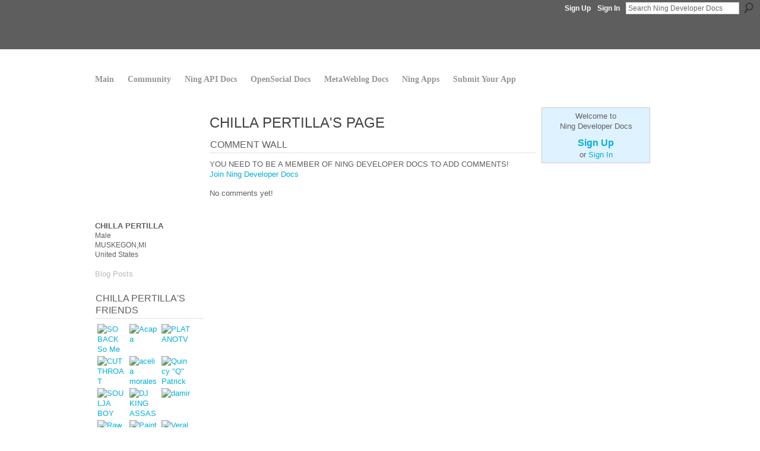

--- FILE ---
content_type: text/html; charset=UTF-8
request_url: https://developer.ning.com/profile/CHILLAPERTILLA
body_size: 31130
content:
<!DOCTYPE html>
<html lang="en" xmlns:og="http://ogp.me/ns#">
    <head data-layout-view="default">
<script>
    window.dataLayer = window.dataLayer || [];
        </script>
<!-- Google Tag Manager -->
<script>(function(w,d,s,l,i){w[l]=w[l]||[];w[l].push({'gtm.start':
new Date().getTime(),event:'gtm.js'});var f=d.getElementsByTagName(s)[0],
j=d.createElement(s),dl=l!='dataLayer'?'&l='+l:'';j.async=true;j.src=
'https://www.googletagmanager.com/gtm.js?id='+i+dl;f.parentNode.insertBefore(j,f);
})(window,document,'script','dataLayer','GTM-T5W4WQ');</script>
<!-- End Google Tag Manager -->
        <script>(function(){var d={date:8,app:"s",host:"s",ip:4,ua:"s",user:"s",url:"s",html:4,css:4,render:4,js:4,nlr:4,nlr_eval:4,img:4,embed:4,obj:4,mcc:4,mcr:4,mct:4,nac:4,pac:4,l_t:"s"},h=document,e="getElementsByTagName",i=window,c=function(){return(new Date).getTime()},f=c(),g={},b={},a={},j=i.bzplcm={listen:{},start:function(k){b[k]=c();return j},stop:function(k){g[k]=c()-b[k];return j},ts:function(k){g[k]=c()-f;return j},abs_ts:function(k){g[k]=c();return j},add:function(l){for(var k in l){if("function"!=typeof l[k]){a[k]=l[k]}}},send:function(){if(!g.he){j.ts("he")}a.date=["xdate"];a.host=["xhost"];a.ip=["xip"];a.ua=["xua"];a.url=["xpath"];a.html=g.he-g.hb;a.css=g.ca-g.cb;a.render=g.jb-g.hb;a.js=g.ja-g.jb;a.nlr=g.nr-g.ns;a.nlr_eval=g.ni+g.ne;a.img=h[e]("img").length;a.embed=h[e]("embed").length;a.obj=h[e]("object").length;if(i.xg&&i.xg.xnTrackEvent){i.xg.xnTrackEvent(d,"BazelCSPerfLite",a)}}}})();</script><script>if(window.bzplcm)window.bzplcm.ts('hb')</script>    <meta http-equiv="Content-Type" content="text/html; charset=utf-8" />
    <title>CHILLA PERTILLA&#039;s Page - Ning Developer Docs</title>
    <link rel="icon" href="https://developer.ning.com/favicon.ico" type="image/x-icon" />
    <link rel="SHORTCUT ICON" href="https://developer.ning.com/favicon.ico" type="image/x-icon" />
    <meta name="description" content="CHILLA PERTILLA's Page on Ning Developer Docs" />
    <meta name="keywords" content="Ning, Developer, OpenSocial, documentation, API" />
<meta name="title" content="CHILLA PERTILLA&#039;s Page" />
<meta property="og:type" content="website" />
<meta property="og:url" content="https://developer.ning.com/profiles/profile/show?id=CHILLAPERTILLA" />
<meta property="og:title" content="CHILLA PERTILLA&#039;s Page" />
<meta property="og:image" content="https://storage.ning.com/topology/rest/1.0/file/get/2979222616?profile=RESIZE_710x&amp;width=183&amp;height=183&amp;crop=1%3A1">
<meta name="twitter:card" content="summary" />
<meta name="twitter:title" content="CHILLA PERTILLA&#039;s Page" />
<meta name="twitter:description" content="CHILLA PERTILLA's Page on Ning Developer Docs" />
<meta name="twitter:image" content="https://storage.ning.com/topology/rest/1.0/file/get/2979222616?profile=RESIZE_710x&amp;width=183&amp;height=183&amp;crop=1%3A1" />
<link rel="image_src" href="https://storage.ning.com/topology/rest/1.0/file/get/2979222616?profile=RESIZE_710x&amp;width=183&amp;height=183&amp;crop=1%3A1" />
<script type="text/javascript">
    djConfig = { preventBackButtonFix: false, isDebug: false }
ning = {"CurrentApp":{"premium":true,"iconUrl":"https:\/\/storage.ning.com\/topology\/rest\/1.0\/file\/get\/2753658482?profile=UPSCALE_150x150","url":"httpsdeveloper.ning.com","domains":[],"online":true,"privateSource":true,"id":"developer","appId":1185512,"description":"The source for Ning Developer documentation","name":"Ning Developer Docs","owner":"developerning","createdDate":"2007-09-26T18:41:33.969Z","runOwnAds":false,"category":{"Ning":null,"Developer":null,"OpenSocial":null,"documentation":null,"API":null},"tags":["Ning","Developer","OpenSocial","documentation","API"]},"CurrentProfile":null,"maxFileUploadSize":7};
        (function(){
            if (!window.ning) { return; }

            var age, gender, rand, obfuscated, combined;

            obfuscated = document.cookie.match(/xgdi=([^;]+)/);
            if (obfuscated) {
                var offset = 100000;
                obfuscated = parseInt(obfuscated[1]);
                rand = obfuscated / offset;
                combined = (obfuscated % offset) ^ rand;
                age = combined % 1000;
                gender = (combined / 1000) & 3;
                gender = (gender == 1 ? 'm' : gender == 2 ? 'f' : 0);
                ning.viewer = {"age":age,"gender":gender};
            }
        })();

        if (window.location.hash.indexOf('#!/') == 0) {
        window.location.replace(window.location.hash.substr(2));
    }
    window.xg = window.xg || {};
xg.captcha = {
    'shouldShow': false,
    'siteKey': '6Ldf3AoUAAAAALPgNx2gcXc8a_5XEcnNseR6WmsT'
};
xg.addOnRequire = function(f) { xg.addOnRequire.functions.push(f); };
xg.addOnRequire.functions = [];
xg.addOnFacebookLoad = function (f) { xg.addOnFacebookLoad.functions.push(f); };
xg.addOnFacebookLoad.functions = [];
xg._loader = {
    p: 0,
    loading: function(set) {  this.p++; },
    onLoad: function(set) {
                this.p--;
        if (this.p == 0 && typeof(xg._loader.onDone) == 'function') {
            xg._loader.onDone();
        }
    }
};
xg._loader.loading('xnloader');
if (window.bzplcm) {
    window.bzplcm._profileCount = 0;
    window.bzplcm._profileSend = function() { if (window.bzplcm._profileCount++ == 1) window.bzplcm.send(); };
}
xg._loader.onDone = function() {
            if(window.bzplcm)window.bzplcm.start('ni');
        xg.shared.util.parseWidgets();    var addOnRequireFunctions = xg.addOnRequire.functions;
    xg.addOnRequire = function(f) { f(); };
    try {
        if (addOnRequireFunctions) { dojo.lang.forEach(addOnRequireFunctions, function(onRequire) { onRequire.apply(); }); }
    } catch (e) {
        if(window.bzplcm)window.bzplcm.ts('nx').send();
        throw e;
    }
    if(window.bzplcm) { window.bzplcm.stop('ni'); window.bzplcm._profileSend(); }
};
window.xn = { track: { event: function() {}, pageView: function() {}, registerCompletedFlow: function() {}, registerError: function() {}, timer: function() { return { lapTime: function() {} }; } } };</script>
<link rel="alternate" type="application/atom+xml" title="CHILLA PERTILLA&#039;s Friends - Ning Developer Docs" href="https://developer.ning.com/profiles/friend/feed?user=17tl98hi6at67&amp;xn_auth=no" />
<style type="text/css" media="screen,projection">
#xg_navigation ul div.xg_subtab ul li a {
    color:#666666;
    background:#EFEFEF;
}
#xg_navigation ul div.xg_subtab ul li a:hover {
    color:#444444;
    background:#D9D9D9;
}
</style>
<script>if(window.bzplcm)window.bzplcm.ts('cb')</script>
<style type="text/css" media="screen,projection">
@import url("https://static.ning.com/socialnetworkmain/widgets/index/css/common.min.css?xn_version=1229287718");
@import url("https://static.ning.com/socialnetworkmain/widgets/profiles/css/component.min.css?xn_version=467783652");

</style>

<style type="text/css" media="screen,projection">
@import url("/generated-69468fc46847f4-71817761-css?xn_version=202512201152");

</style>

<style type="text/css" media="screen,projection">
@import url("/generated-694690f9801ce6-54154198-css?xn_version=202512201152");

</style>

<!--[if IE 6]>
    <link rel="stylesheet" type="text/css" href="https://static.ning.com/socialnetworkmain/widgets/index/css/common-ie6.min.css?xn_version=463104712" />
<![endif]-->
<!--[if IE 7]>
<link rel="stylesheet" type="text/css" href="https://static.ning.com/socialnetworkmain/widgets/index/css/common-ie7.css?xn_version=2712659298" />
<![endif]-->
<script>if(window.bzplcm)window.bzplcm.ts('ca')</script><link rel="EditURI" type="application/rsd+xml" title="RSD" href="https://developer.ning.com/profiles/blog/rsd" />
<script type="text/javascript">(function(a,b){if(/(android|bb\d+|meego).+mobile|avantgo|bada\/|blackberry|blazer|compal|elaine|fennec|hiptop|iemobile|ip(hone|od)|iris|kindle|lge |maemo|midp|mmp|netfront|opera m(ob|in)i|palm( os)?|phone|p(ixi|re)\/|plucker|pocket|psp|series(4|6)0|symbian|treo|up\.(browser|link)|vodafone|wap|windows (ce|phone)|xda|xiino/i.test(a)||/1207|6310|6590|3gso|4thp|50[1-6]i|770s|802s|a wa|abac|ac(er|oo|s\-)|ai(ko|rn)|al(av|ca|co)|amoi|an(ex|ny|yw)|aptu|ar(ch|go)|as(te|us)|attw|au(di|\-m|r |s )|avan|be(ck|ll|nq)|bi(lb|rd)|bl(ac|az)|br(e|v)w|bumb|bw\-(n|u)|c55\/|capi|ccwa|cdm\-|cell|chtm|cldc|cmd\-|co(mp|nd)|craw|da(it|ll|ng)|dbte|dc\-s|devi|dica|dmob|do(c|p)o|ds(12|\-d)|el(49|ai)|em(l2|ul)|er(ic|k0)|esl8|ez([4-7]0|os|wa|ze)|fetc|fly(\-|_)|g1 u|g560|gene|gf\-5|g\-mo|go(\.w|od)|gr(ad|un)|haie|hcit|hd\-(m|p|t)|hei\-|hi(pt|ta)|hp( i|ip)|hs\-c|ht(c(\-| |_|a|g|p|s|t)|tp)|hu(aw|tc)|i\-(20|go|ma)|i230|iac( |\-|\/)|ibro|idea|ig01|ikom|im1k|inno|ipaq|iris|ja(t|v)a|jbro|jemu|jigs|kddi|keji|kgt( |\/)|klon|kpt |kwc\-|kyo(c|k)|le(no|xi)|lg( g|\/(k|l|u)|50|54|\-[a-w])|libw|lynx|m1\-w|m3ga|m50\/|ma(te|ui|xo)|mc(01|21|ca)|m\-cr|me(rc|ri)|mi(o8|oa|ts)|mmef|mo(01|02|bi|de|do|t(\-| |o|v)|zz)|mt(50|p1|v )|mwbp|mywa|n10[0-2]|n20[2-3]|n30(0|2)|n50(0|2|5)|n7(0(0|1)|10)|ne((c|m)\-|on|tf|wf|wg|wt)|nok(6|i)|nzph|o2im|op(ti|wv)|oran|owg1|p800|pan(a|d|t)|pdxg|pg(13|\-([1-8]|c))|phil|pire|pl(ay|uc)|pn\-2|po(ck|rt|se)|prox|psio|pt\-g|qa\-a|qc(07|12|21|32|60|\-[2-7]|i\-)|qtek|r380|r600|raks|rim9|ro(ve|zo)|s55\/|sa(ge|ma|mm|ms|ny|va)|sc(01|h\-|oo|p\-)|sdk\/|se(c(\-|0|1)|47|mc|nd|ri)|sgh\-|shar|sie(\-|m)|sk\-0|sl(45|id)|sm(al|ar|b3|it|t5)|so(ft|ny)|sp(01|h\-|v\-|v )|sy(01|mb)|t2(18|50)|t6(00|10|18)|ta(gt|lk)|tcl\-|tdg\-|tel(i|m)|tim\-|t\-mo|to(pl|sh)|ts(70|m\-|m3|m5)|tx\-9|up(\.b|g1|si)|utst|v400|v750|veri|vi(rg|te)|vk(40|5[0-3]|\-v)|vm40|voda|vulc|vx(52|53|60|61|70|80|81|83|85|98)|w3c(\-| )|webc|whit|wi(g |nc|nw)|wmlb|wonu|x700|yas\-|your|zeto|zte\-/i.test(a.substr(0,4)))window.location.replace(b)})(navigator.userAgent||navigator.vendor||window.opera,'https://developer.ning.com/m/profile?screenName=17tl98hi6at67');</script>
    </head>
    <body>
<!-- Google Tag Manager (noscript) -->
<noscript><iframe src="https://www.googletagmanager.com/ns.html?id=GTM-T5W4WQ"
height="0" width="0" style="display:none;visibility:hidden"></iframe></noscript>
<!-- End Google Tag Manager (noscript) -->
                <div id="xn_bar">
            <div id="xn_bar_menu">
                <div id="xn_bar_menu_branding" >
                                            <p id="xn_brand" style="display: block !important;"><a href="https://www.ning.com"><span>Ning</span></a></p>
                                            <p id="xn_gyo_link">
                                                    <a href="https://www.ning.com/pricing/">Create a Ning Network!</a>
                                                </p>
                                     </div>

                <div id="xn_bar_menu_more">
                    <form id="xn_bar_menu_search" method="GET" action="https://developer.ning.com/main/search/search">
                        <fieldset>
                            <input type="text" name="q" id="xn_bar_menu_search_query" value="Search Ning Developer Docs" _hint="Search Ning Developer Docs" accesskey="4" class="text xj_search_hint" />
                            <a id="xn_bar_menu_search_submit" href="#" onclick="document.getElementById('xn_bar_menu_search').submit();return false">Search</a>
                        </fieldset>
                    </form>
                </div>

                            <ul id="xn_bar_menu_tabs">
                                            <li><a href="https://developer.ning.com/main/authorization/signUp?target=https%3A%2F%2Fdeveloper.ning.com%2Fprofiles%2Fprofile%2Fshow%3Fid%3DCHILLAPERTILLA%26">Sign Up</a></li>
                                                <li><a href="https://developer.ning.com/main/authorization/signIn?target=https%3A%2F%2Fdeveloper.ning.com%2Fprofiles%2Fprofile%2Fshow%3Fid%3DCHILLAPERTILLA%26">Sign In</a></li>
                                    </ul>
                        </div>
        </div>
        
        
        <div id="xg" class="xg_theme xg_widget_profiles xg_widget_profiles_profile xg_widget_profiles_profile_show" data-layout-pack="classic">
            <div id="xg_head">
                <div id="xg_masthead">
                    <p id="xg_sitename"><a id="application_name_header_link" href="/"><img src="https://storage.ning.com/topology/rest/1.0/file/get/3003184512?profile=RESIZE_1024x1024" alt="Ning Developer Docs"></a></p>
                    
                </div>
                <div id="xg_navigation">
                    <ul>
    <li id="xg_tab_main" class="xg_subtab"><a href="/"><span>Main</span></a></li><li id="xg_tab_xn18" class="xg_subtab"><a href="http://build.ning.com/"><span>Community</span></a></li><li id="xg_tab_xn1" class="xg_subtab"><a href="/docs/ningapi/1.0/index.html"><span>Ning API Docs</span></a></li><li id="xg_tab_xn15" class="xg_subtab"><a href="/docs/opensocial/1.0/index.html"><span>OpenSocial Docs</span></a></li><li id="xg_tab_xn16" class="xg_subtab"><a href="/docs/metaweblog/1.0/index.html"><span>MetaWeblog Docs</span></a></li><li id="xg_tab_xn11" class="xg_subtab"><a href="/ningapps" target="_blank"><span>Ning Apps</span></a></li><li id="xg_tab_xn0" class="xg_subtab"><a href="/opensocialapps"><span>Submit Your App</span></a></li></ul>

                </div>
            </div>
            
            <div id="xg_body">
                
                <div class="xg_column xg_span-16 xj_classic_canvas">
                    <div  class='xg_colgroup first-child last-child'>
<div _maxEmbedWidth="730" _columnCount="3"  class='xg_3col first-child'>
<div  class='xg_colgroup last-child'>
<div _maxEmbedWidth="171" _columnCount="1"  id="xg_layout_column_1" class='xg_1col first-child'>
<div class="xg_module xg_module_with_dialog module_user_summary">
    <div class="module_user_thumbnail">
        <div>
            <span class="table_img dy-avatar dy-avatar-full-width "><img id="xj_photo_img_tag" _origImgUrl="https://storage.ning.com/topology/rest/1.0/file/get/2979222616?profile=original" class="photo " src="https://storage.ning.com/topology/rest/1.0/file/get/2979222616?profile=RESIZE_710x&amp;width=184&amp;height=184&amp;crop=1%3A1" alt="" /></span>        </div>
    </div><!-- module_user_thumbnail -->
    <div class="xg_module_body profile vcard">
        <dl class="last-child">
            <dt class="fn">
                <span class="fn">CHILLA PERTILLA</span>
                <span><ul class="member_detail"><li>Male</li><li>MUSKEGON,MI</li><li>United States</li></ul></span>            </dt>
            	            <dd class="profile-social-buttons"></dd>        </dl>
    </div>
    <div class="xg_module_body">
        <ul class="nobullets last-child">
            <li class="disabled">Blog Posts</li>        </ul>
    </div>

    </div>
<div class="no_cross_container xg_module module_members">
    <div class="xg_module_head">
        <h2>CHILLA PERTILLA's Friends</h2>
    </div>

    <div class="xg_module_body body_small">
    <ul class="clist">            <li><a href="/profile/SOBACKSoMe" title="SO BACK So Me"><img class="newrow photo" src="https://storage.ning.com/topology/rest/1.0/file/get/2979346802?profile=RESIZE_48X48&width=48&height=48&crop=1%3A1" alt="SO BACK So Me" height="48" width="48" style="width:48px; height:48px"></a></li>
                <li><a href="/profile/Acapa" title="Acapa"><img class="photo" src="https://storage.ning.com/topology/rest/1.0/file/get/2979335703?profile=RESIZE_48X48&width=48&height=48&crop=1%3A1" alt="Acapa" height="48" width="48" style="width:48px; height:48px"></a></li>
                <li><a href="/profile/PLATANOTV" title="PLATANOTV"><img class="photo" src="https://storage.ning.com/topology/rest/1.0/file/get/2979331768?profile=RESIZE_48X48&width=48&height=48&crop=1%3A1" alt="PLATANOTV" height="48" width="48" style="width:48px; height:48px"></a></li>
                <li><a href="/profile/CUTTHROAT" title="CUTTHROAT"><img class="newrow photo" src="https://storage.ning.com/topology/rest/1.0/file/get/2979309318?profile=RESIZE_48X48&width=48&height=48&crop=1%3A1" alt="CUTTHROAT" height="48" width="48" style="width:48px; height:48px"></a></li>
                <li><a href="/profile/aceliamorales" title="acelia morales"><img class="photo" src="https://storage.ning.com/topology/rest/1.0/file/get/2979309581?profile=RESIZE_48X48&width=48&height=48&crop=1%3A1" alt="acelia morales" height="48" width="48" style="width:48px; height:48px"></a></li>
                <li><a href="/profile/QuincyQPatrick" title="Quincy &quot;Q&quot; Patrick"><img class="photo" src="https://storage.ning.com/topology/rest/1.0/file/get/2979296584?profile=RESIZE_48X48&width=48&height=48&crop=1%3A1" alt="Quincy &quot;Q&quot; Patrick" height="48" width="48" style="width:48px; height:48px"></a></li>
                <li><a href="/profile/SOULJABOYTELLEM" title="SOULJA BOY TELL&#039;EM"><img class="newrow photo" src="https://storage.ning.com/topology/rest/1.0/file/get/2979290732?profile=RESIZE_48X48&width=48&height=48&crop=1%3A1" alt="SOULJA BOY TELL&#039;EM" height="48" width="48" style="width:48px; height:48px"></a></li>
                <li><a href="/profile/DJKINGASSASSIN" title="DJ KING ASSASSIN"><img class="photo" src="https://storage.ning.com/topology/rest/1.0/file/get/2979290091?profile=RESIZE_48X48&width=48&height=48&crop=1%3A1" alt="DJ KING ASSASSIN" height="48" width="48" style="width:48px; height:48px"></a></li>
                <li><a href="/profile/damir" title="damir"><img class="photo" src="https://storage.ning.com/topology/rest/1.0/file/get/2979283737?profile=RESIZE_48X48&width=48&height=48&crop=1%3A1" alt="damir" height="48" width="48" style="width:48px; height:48px"></a></li>
                <li><a href="/profile/RawTalent" title="Raw Talent"><img class="newrow photo" src="https://storage.ning.com/topology/rest/1.0/file/get/2979279354?profile=RESIZE_48X48&width=48&height=48&crop=1%3A1" alt="Raw Talent" height="48" width="48" style="width:48px; height:48px"></a></li>
                <li><a href="/profile/PaintedRose3" title="PaintedRose"><img class="photo" src="https://storage.ning.com/topology/rest/1.0/file/get/2979270860?profile=RESIZE_48X48&width=48&height=48&crop=1%3A1" alt="PaintedRose" height="48" width="48" style="width:48px; height:48px"></a></li>
                <li><a href="/profile/VeralynTheQueenofBWD" title="Veralyn - The Queen of BWD!"><img class="photo" src="https://storage.ning.com/topology/rest/1.0/file/get/2979250386?profile=RESIZE_48X48&width=48&height=48&crop=1%3A1" alt="Veralyn - The Queen of BWD!" height="48" width="48" style="width:48px; height:48px"></a></li>
                <li><a href="/profile/MICHAELGIULIANO" title="MICHAEL GIULIANO"><img class="newrow photo" src="https://storage.ning.com/topology/rest/1.0/file/get/2979241921?profile=RESIZE_48X48&width=48&height=48&crop=1%3A1" alt="MICHAEL GIULIANO" height="48" width="48" style="width:48px; height:48px"></a></li>
                <li><a href="/profile/AALICIA" title="AALICIA"><img class="photo" src="https://storage.ning.com/topology/rest/1.0/file/get/2979241487?profile=RESIZE_48X48&width=48&height=48&crop=1%3A1" alt="AALICIA" height="48" width="48" style="width:48px; height:48px"></a></li>
                <li><a href="/profile/TheConsultingguyofMHMManagement" title="The Consultingguy of MHM Management"><img class="photo" src="https://storage.ning.com/topology/rest/1.0/file/get/2979214612?profile=RESIZE_48X48&width=48&height=48&crop=1%3A1" alt="The Consultingguy of MHM Management" height="48" width="48" style="width:48px; height:48px"></a></li>
    </ul>
    </div>
            <div class="xg_module_foot">
            <ul>
                <li class="right"><a href="/friends/CHILLAPERTILLA">View All</a></li>            </ul>
        </div>
    </div>
&nbsp;</div>
<div _maxEmbedWidth="540" _columnCount="2"  id="xg_layout_column_2" class='xg_2col last-child'>
    <div class="xg_headline">
<div class="tb"><h1>CHILLA PERTILLA&#039;s Page</h1>
    </div>
</div>
<div class="no_cross_container xg_module xg_module_comment_wall">
    <div id="com" class="xg_module_head">
    <h2 id="chatter_box_heading" numComments="0">Comment Wall</h2>
</div>            <div class="xg_module_body">
            <a name="add_comment"></a>
  <h3>You need to be a member of Ning Developer Docs to add comments!</h3>
             <p><a href="https://developer.ning.com/main/authorization/signUp?target=https%3A%2F%2Fdeveloper.ning.com%2Fprofiles%2Fprofile%2Fshow%3Fid%3DCHILLAPERTILLA%26">Join Ning Developer Docs</a></p>
          </div>
        <div class="xg_module_body xj_ajax">
            <div id="xg_profiles_chatterwall_list" _scrollTo="">
  <ul class="list chatter nobullets">
    <li class="sparse" id="xg_profiles_chatterwall_empty" >No comments yet!</li>
  </ul>
</div>

        </div>    </div>
&nbsp;</div>
</div>
&nbsp;</div>
<div _maxEmbedWidth="173" _columnCount="1"  class='xg_1col last-child'>
&nbsp;</div>
</div>

                </div>
                <div class="xg_column xg_span-4 xg_last xj_classic_sidebar">
                        <div class="xg_module" id="xg_module_account">
        <div class="xg_module_body xg_signup xg_lightborder">
            <p>Welcome to<br />Ning Developer Docs</p>
                        <p class="last-child"><big><strong><a href="https://developer.ning.com/main/authorization/signUp?target=https%3A%2F%2Fdeveloper.ning.com%2Fprofiles%2Fprofile%2Fshow%3Fid%3DCHILLAPERTILLA%26">Sign Up</a></strong></big><br/>or <a href="https://developer.ning.com/main/authorization/signIn?target=https%3A%2F%2Fdeveloper.ning.com%2Fprofiles%2Fprofile%2Fshow%3Fid%3DCHILLAPERTILLA%26" style="white-space:nowrap">Sign In</a></p>
                    </div>
    </div>

                </div>
            </div>
            <div id="xg_foot">
                <p class="left">
    © 2026             &nbsp; Created by <a href="/profile/NingDeveloperAdmin">Ning Developer Admin</a>.            &nbsp;
    Powered by<a class="poweredBy-logo" href="https://www.ning.com/" title="" alt="" rel="dofollow">
    <img class="poweredbylogo" width="87" height="15" src="https://static.ning.com/socialnetworkmain/widgets/index/gfx/Ning_MM_footer_blk@2x.png?xn_version=3605040243"
         title="Ning Website Builder" alt="Website builder | Create website | Ning.com">
</a>    </p>
    <p class="right xg_lightfont">
                    <a href="https://developer.ning.com/main/embeddable/list">Badges</a> &nbsp;|&nbsp;
                        <a href="https://developer.ning.com/main/authorization/signUp?target=https%3A%2F%2Fdeveloper.ning.com%2Fmain%2Findex%2Freport" dojoType="PromptToJoinLink" _joinPromptText="Please sign up or sign in to complete this step." _hasSignUp="true" _signInUrl="https://developer.ning.com/main/authorization/signIn?target=https%3A%2F%2Fdeveloper.ning.com%2Fmain%2Findex%2Freport">Report an Issue</a> &nbsp;|&nbsp;
                        <a href="https://developer.ning.com/main/authorization/termsOfService?previousUrl=https%3A%2F%2Fdeveloper.ning.com%2Fprofiles%2Fprofile%2Fshow%3Fid%3DCHILLAPERTILLA%26">Terms of Service</a>
            </p>

            </div>
        </div>
        
        <div id="xj_baz17246" class="xg_theme"></div>
<div id="xg_overlay" style="display:none;">
<!--[if lte IE 6.5]><iframe></iframe><![endif]-->
</div>
<!--googleoff: all--><noscript>
	<style type="text/css" media="screen">
        #xg { position:relative;top:120px; }
        #xn_bar { top:120px; }
	</style>
	<div class="errordesc noscript">
		<div>
            <h3><strong>Hello, you need to enable JavaScript to use Ning Developer Docs.</strong></h3>
            <p>Please check your browser settings or contact your system administrator.</p>
			<img src="/xn_resources/widgets/index/gfx/jstrk_off.gif" alt="" height="1" width="1" />
		</div>
	</div>
</noscript><!--googleon: all-->
<script>if(window.bzplcm)window.bzplcm.ts('jb')</script><script type="text/javascript" src="https://static.ning.com/socialnetworkmain/widgets/lib/core.min.js?xn_version=1651386455"></script>        <script>
            var sources = ["https:\/\/www.google.com\/recaptcha\/api.js","https:\/\/static.ning.com\/socialnetworkmain\/widgets\/lib\/js\/jquery\/jquery.ui.widget.js?xn_version=202512201152","https:\/\/static.ning.com\/socialnetworkmain\/widgets\/lib\/js\/jquery\/jquery.iframe-transport.js?xn_version=202512201152","https:\/\/static.ning.com\/socialnetworkmain\/widgets\/lib\/js\/jquery\/jquery.fileupload.js?xn_version=202512201152","https:\/\/storage.ning.com\/topology\/rest\/1.0\/file\/get\/12882197680?profile=original&r=1724772645","https:\/\/storage.ning.com\/topology\/rest\/1.0\/file\/get\/11108944477?profile=original&r=1684135727","https:\/\/storage.ning.com\/topology\/rest\/1.0\/file\/get\/11108910488?profile=original&r=1684135416"];
            var numSources = sources.length;
                        var heads = document.getElementsByTagName('head');
            var node = heads.length > 0 ? heads[0] : document.body;
            var onloadFunctionsObj = {};

            var createScriptTagFunc = function(source) {
                var script = document.createElement('script');
                
                script.type = 'text/javascript';
                                var currentOnLoad = function() {xg._loader.onLoad(source);};
                if (script.readyState) { //for IE (including IE9)
                    script.onreadystatechange = function() {
                        if (script.readyState == 'complete' || script.readyState == 'loaded') {
                            script.onreadystatechange = null;
                            currentOnLoad();
                        }
                    }
                } else {
                   script.onerror = script.onload = currentOnLoad;
                }

                script.src = source;
                node.appendChild(script);
            };

            for (var i = 0; i < numSources; i++) {
                                xg._loader.loading(sources[i]);
                createScriptTagFunc(sources[i]);
            }
        </script>
    <script type="text/javascript">
if (!ning._) {ning._ = {}}
ning._.compat = { encryptedToken: "<empty>" }
ning._.CurrentServerTime = "2026-01-21T03:49:13+00:00";
ning._.probableScreenName = "";
ning._.domains = {
    base: 'ning.com',
    ports: { http: '80', ssl: '443' }
};
ning.loader.version = '202512201152'; // DEP-251220_1:477f7ee 33
djConfig.parseWidgets = false;
</script>
<script>if(window.bzplcm)window.bzplcm.ts('ja')</script><script>window.bzplcm.add({"app":"developer","user":null,"l_t":"profiles","mcr":10,"mct":10});</script>    <script type="text/javascript">
        xg.token = '';
xg.canTweet = false;
xg.cdnHost = 'static.ning.com';
xg.version = '202512201152';
xg.useMultiCdn = true;
xg.staticRoot = 'socialnetworkmain';
xg.xnTrackHost = null;
    xg.cdnDefaultPolicyHost = 'static';
    xg.cdnPolicy = [];
xg.global = xg.global || {};
xg.global.currentMozzle = 'profiles';
xg.global.userCanInvite = false;
xg.global.requestBase = '';
xg.global.locale = 'en_US';
xg.num_thousand_sep = ",";
xg.num_decimal_sep = ".";
(function() {
    dojo.addOnLoad(function() {
        if(window.bzplcm) { window.bzplcm.ts('hr'); window.bzplcm._profileSend(); }
            });
            ning.loader.require('xg.index.like.desktopLike', 'xg.profiles.embed.chatterwall', 'xg.shared.BlockMessagesLink', 'xg.profiles.embed.unfriend', 'xg.profiles.embed.publisher', 'xg.shared.expandContent', function() { xg._loader.onLoad('xnloader'); });
    })();    </script>
<link href='https://static.ning.com/developer/css/syntax.css' rel='stylesheet' type='text/css'/> 
<script src='https://static.ning.com/developer/js/syntax.js' type='text/javascript'></script> 
<script language='javascript'> 
SyntaxHighlighter.config.bloggerMode = true;
SyntaxHighlighter.config.clipboardSwf = 'http://alexgorbatchev.com/pub/sh/current/scripts/clipboard.swf';
SyntaxHighlighter.all();
</script>

<style type="text/css">

/* Methodology */
#methodology {
	padding-bottom:2em;
	border-bottom:1px solid #e1e1e1;
	margin-bottom:2em;
	overflow:hidden;
}

#methodology .method {
	border-right:1px solid #E1E1E1;
	float:left;
	margin-right:10px;
	width:179px;
}

#methodology p {
	font-size:12px;
}
#methodology .profile {
	margin-right:0;
	border-right:none;
}
.button {
	background:url("https://static.ning.com/about/images/new/button-bg-gyo.png") repeat-x scroll 0 0 #ED7B09;
	border:1px solid #F2B77C;
	color:#FFFFFF;
	cursor:pointer;
	font-family:'Trebuchet MS',sans-serif;
	font-size:110%;
	padding:5px 10px;
	text-transform:uppercase;
	white-space:nowrap;
}


h2.title {
font-size:30px;
margin-bottom:7px;
text-transform:none;
}

div.method h3 {
margin-bottom:0;
}

div.method a.dev_icon {
float:left;
height:103px;
width:165px;
margin-bottom:18px;
background:url(https://developer.ning.com/newhome/img/developer_icons.png) no-repeat scroll 0 0;
}

div.method a.mobile_dev_icon {
background-position:0 -20px;	
}

div.method a.desktop_dev_icon {
background-position:-199px -20px;	
}

div.method a.importers_dev_icon {
background-position:-393px -20px;	
}

div.method a.networkfeatures_dev_icon {
background-position:-592px -20px;	
}

div.method a.profile_dev_icon {
background-position:-784px -27px;	
}
</style>
<script type="text/javascript">
	x$(document).ready(function(){
		x$('.xg_widget_main_index_index #xg_body').prepend('<div id="intro"></div>');
		x$('#intro').load('https://developer.ning.com/newhome/index_new.html #methodology')
	});
</script>

<script type="text/javascript">
var gaJsHost = (("https:" == document.location.protocol) ? "https://ssl." : "http://www.");
document.write(unescape("%3Cscript src='" + gaJsHost + "google-analytics.com/ga.js' type='text/javascript'%3E%3C/script%3E"));
</script>
<script type="text/javascript">
try {
var pageTracker = _gat._getTracker("UA-2270114-1");
pageTracker._setDomainName(".ning.com");
pageTracker._trackPageview();
} catch(err) {}</script><script>if(window.bzplcm)window.bzplcm.ts('he')</script><script>
    document.addEventListener("DOMContentLoaded", function () {
        if (!dataLayer) {
            return;
        }
        var handler = function (event) {
            var element = event.currentTarget;
            if (element.hasAttribute('data-track-disable')) {
                return;
            }
            var options = JSON.parse(element.getAttribute('data-track'));
            dataLayer.push({
                'event'         : 'trackEvent',
                'eventType'     : 'googleAnalyticsNetwork',
                'eventCategory' : options && options.category || '',
                'eventAction'   : options && options.action || '',
                'eventLabel'    : options && options.label || '',
                'eventValue'    : options && options.value || ''
            });
            if (options && options.ga4) {
                dataLayer.push(options.ga4);
            }
        };
        var elements = document.querySelectorAll('[data-track]');
        for (var i = 0; i < elements.length; i++) {
            elements[i].addEventListener('click', handler);
        }
    });
</script>


    </body>
</html>


--- FILE ---
content_type: text/css;charset=UTF-8
request_url: https://developer.ning.com/generated-694690f9801ce6-54154198-css?xn_version=202512201152
body_size: 15788
content:
#xg,.xg_floating_module{font-size:1.09091em}#xg_navigation ul li a,#xg_navigation ul li span{font-size:1.00506em;}p.buttongroup a.button,p.buttongroup input.button,p.buttongroup button{_font-size:13px !important;}p.buttongroup input.button,p.buttongroup button{_padding:4px 6px 3px !important;}p.buttongroup a.button{_line-height:12px !important;_position:relative;_margin-bottom:0 !important;_padding:5px 6px 6px !important;_bottom:-3px !important;}.xg_sprite,.xg_icon,.rich-comment,.rich-comment em,.delete,.smalldelete,.activity-delete,ul.rating-themed,ul.rating-themed a:hover,ul.rating-themed a:active,ul.rating-themed a:focus,ul.rating-themed .current{background-image:url(https://static.ning.com/socialnetworkmain/widgets/index/gfx/icons/xg_sprite-0099CC.png?xn_version=3244555409);_background-image:url(https://static.ning.com/socialnetworkmain/widgets/index/gfx/icons/ie6/xg_sprite-0099CC.png?xn_version=4291570312);}a,#xg_manage_promotion a,#xg_manage_network a,#xg_manage_members a,#xg_manage_resources a,#xg_manage_customize a,#xg_manage_premium a,a.button:hover{text-decoration:none;}a:hover,#xg_manage_promotion .navigation-solo a:hover{text-decoration:underline;}#xg_foot,#xg_foot a{color:#333;}#xn_bar #xn_bar_menu a{color:#333 !important;}#xn_bar #xn_bar_menu a:hover{color:#222 !important;}.xg_theme-ningbar-c{color:#333;}.xg_chatArea .xg_chatBar.xg_titleBar a{background-image: url(https://static.ning.com/socialnetworkmain/widgets/index/gfx/icons/xg_sprite-333333.png?xn_version=3244555409) !important;}#xn_bar fieldset{border-color:#aaa;}#xn_bar #xn_brand a span{background-image:url(https://static.ning.com/socialnetworkmain/widgets/index/gfx/ningbar/ningbar-logo-black.png?xn_version=1674653767) !important;}* html #xn_bar #xn_brand a span{background:none !important;filter:progid:DXImageTransform.Microsoft.AlphaImageLoader(src='https://static.ning.com/socialnetworkmain/widgets/index/gfx/ningbar/ningbar-logo-black.png') !important;padding:2px 0 0 3px;}#xn_bar #xn_bar_menu_search_submit{background-position:0 -100px;}
/*----------------------------------------------------------------------
This file is generated whenever you customize the appearance of your
app. We recommend that you avoid editing this file directly; instead,
simply use or not use these styles in your app as desired.
For more information, contact support@ning.com.
----------------------------------------------------------------------*/


/*----------------------------------------------------------------------
Fonts
----------------------------------------------------------------------*/
/* Font (Body Text) */
body, select, input, button, textarea, .xg_theme-body-f {
font-family:/* %textFont% */ "Lucida Grande", "Lucida Sans Unicode", sans-serif;
}
/* Font (Headings) */
h1, h2, h3, h4, h5, h6,
#xg_sitename,
.xg_theme-heading-f {
font-family:/* %headingFont% */ "Trebuchet MS", Trebuchet, "Lucida Sans Unicode", "Lucida Grande", Arial, sans-serif;
}


/*----------------------------------------------------------------------
Colors
----------------------------------------------------------------------*/
/* Main Color */
body,
#xg_navigation li.this a,
.xg_theme-body-t {
color:/* %moduleBodyTextColor% */ #5E5E5E;
}
a, .xg_theme-link-c {
color:/* %siteLinkColor% */ #00B0D8;
}
a.button, button, input.button,
a.button:hover, button:hover, input.button:hover {
color:/* %buttonTextColor% */ #fff;
background:/* %siteLinkColor% */ #00B0D8;
}
.xg_theme-button-c {
color:/* %buttonTextColor% */ #fff;
}
.xg_theme-button-bc {
background:/* %siteLinkColor% */ #00B0D8;
}
.icon-color {
color:/* %iconColor% */ #00B0D8;
}

/* Margins */
body {
background-color:/* %siteBgColor% */ #FFFFFF;
background-image:/* %siteBgImage% */  none;
background-repeat:/* %siteBgImage_repeat% */  no-repeat;
}
.xg_theme-body-bc {
background-color:/* %siteBgColor% */ #FFFFFF;
}
.xg_theme-body-bi {
background-image:/* %siteBgImage% */  none;
}

/* Header Background Color/Image */
#xg_head,
#xg_head a,
.xg_theme-header-c {
color:/* %pageHeaderTextColor% */ #333333;
}
#xg, .xg_headerbg {
background-color:/* %headBgColor% */ transparent;
background-image:/* %headBgImage% */  none;
background-repeat:/* %headBgImage_repeat% */  no-repeat;
}
.xg_theme-header-bc {background-color:/* %headBgColor% */ transparent;
}
.xg_theme-header-bi {background-image:/* %headBgImage% */  none;
}

/* Page */
#xg_body,
.xg_floating_container {
background-color:/* %pageBgColor% */ #FFFFFF;
background-image:/* %pageBgImage% */  none;
background-repeat:/* %pageBgImage_repeat% */  no-repeat;
}
.xg_theme-body-bc {
background-color:/* %pageBgColor% */ #FFFFFF;
}
.xg_theme-body-bi {
background-image:/* %pageBgImage% */  none;
}
#xg_navigation ul li.this a,
ul.page_tabs li.this {
background-color:/* %pageBgColor% */ #FFFFFF;

}
/* Module Headers */
.xg_module_head {
color:/* %moduleHeadTextColor% */ #5E5E5E;
background-color:/* %moduleHeadBgColor% */ transparent;
}
.xg_theme-modulehead-c {
color:/* %moduleHeadTextColor% */ #5E5E5E;
}
.xg_theme-modulehead-bc {
background-color:/* %moduleHeadBgColor% */ transparent;
}

/* Module Body */
.xg_module_body, .xg_theme-modulebody-bc {
background-color:/* %moduleBodyBgColor% */ transparent;
}

/* Media Players */
.xg_theme-mediabutton-c {
color:/* %mediaButtonLink% */ #797979;
}
.xg_theme-mediaplayer-bc {
color:/* %mediaPlayerBg% */ #FFFFFF;
}
.xg_theme-mediaplaylist-bc {
color:/* %mediaPlaylistBg% */ #e9eee8;
}

/* Ningbar */
/* %ningbarInvert% */ 
#xn_bar, .xg_theme-ningbar-bc {
background-color:/* %ningbarColor% */ #E9EEE8!important;
}

/* Footer */
#xg_foot, .xg_theme-footer-bc {
background-color:/* %ningbarColor% */ #E9EEE8!important;
}


/*----------------------------------------------------------------------
Misc
----------------------------------------------------------------------*/
.xg_theme .xg_user_generated p,
.xg_theme .xg_user_generated ol,
.xg_theme .xg_user_generated ul,
.xg_theme .xg_user_generated dl,
.xg_theme .xg_user_generated blockquote,
.xg_theme .xg_user_generated table,
.xg_theme .xg_user_generated h1,
.xg_theme .xg_user_generated h2,
.xg_theme .xg_user_generated h3,
.xg_theme .xg_user_generated h4,
.xg_theme .xg_user_generated h5,
.xg_theme .xg_user_generated h6 {
margin-bottom:/* %pMarginBottom% */ .5em
}
#xn_brand,
.xg_displaybrand {
display:/* %ningLogoDisplay% */ block!important;
}
/* this color is the average between moduleBodyTextColor and pageBgColor: */
.disabled,
.xg_lightfont {
color:/* %lightfont% */ #515151;
}
hr {
color: #e1e1e1;
background-color: #e1e1e1;
}
/* this color is (moduleBodyTextColor + (2 * pageBgColor))/3 */
.xg_lightborder {
border-style:solid;
border-color:/* %lightborder% */ #c9c9c9;
}
/* this color is (moduleBodyTextColor + (5 * pageBgColor))/6 */
.xg_separator {
border-style:solid;
border-color:/* %separator% */ #e4e4e4;
}
/* Code styles */
code { border-left:2px solid #CCCCCC;
display:block;
font-family:"Courier New",Courier,monospace !important;
font-size:1em !important;
margin-left:3em;
margin-top:1em;
padding-left:1em;}

/* Removes the avatar photo of the person who posted the document */
.xg_widget_notes .ib { display: none; }
.xg_widget_notes .tb { margin-left: 0px; }

.xg_signup {background:#DFF2FF !important;border-style:solid !important;border-width:0 !important;}
.xg_headline .tb h1 {color: #403F41; font-family: "lucida grande",tahoma,verdana,arial,sans-serif; font-size: 24px; font-weight:normal;}

.quickpost {display: none;}

.xg_widget_notes .navigation.byline { display:none; }
#xg_tab_invite, .xj_no_friend_requests, .xg_widget_profiles_friend_list .xg_sprite-add { display:none !important; }

/*appathon page styles*/
.greyhighlight,.warning {background:#eee; padding: 0 10px 10px 10px;display:block; clear:both;margin: 10px 0px;}
.greyhighlight .column {width:25%; float:left;display:block}
.greyhighlight .column span {display:block;font-size:12px;line-height:17px;padding-bottom:10px;padding-right:10px;}
.greyhighlight .column span.judge {font-size:11px;}
.greyhighlight .column span.judge a {font-size:12px;display:block;}
.warning {background: #DFF2FF url(https://storage.ning.com/topology/rest/1.0/file/get/3009770959?profile=original) no-repeat scroll 8px 13px !important; padding: 10px 10px 10px 30px !important;}

#appathon { display:none; }
form#appathon ul li, ul#colleageinfo li { list-style-type:none !important; margin-left:0; }
form#appathon ul li label { clear:left; display:block; font-size:11px; margin-top:10px; }
form#appathon input.button {padding:5px;font-weight:bold;}

h4 { margin:1em 0; }

pre {
font-size:78% !important;
overflow-x:auto;
}

table.confluenceTable { border:1px solid black; border-left:2px solid black;margin:1em 0; }
table.confluenceTable td { font-size:85%; background-color:#fff; padding:1em; border:1px solid black; }





#xn_bar { background-color: #75AF2D !important; }
#xn_bar #xn_bar_menu a { color:#fff !important; }

#xg_sitename { padding:0; margin:30px 0 0 0 !important; }
#xg_masthead p#xg_sitename #application_name_header_link {
	background:url(https://storage.ning.com/topology/rest/1.0/file/get/3009801932?profile=original) no-repeat scroll 0 0 transparent;
	display:block;
	height:44px;
	margin-top:-103px;
	overflow:hidden;
	text-indent:-9999px;
	width:413px;
}
#xg_module_account .xg_signup { background: #e9eee8; border:1px solid #ccc !important; }


h2 {text-transform:uppercase; font-size:20px; color:#5e5e5e; font-weight:normal;}
.xg_headline {margin:0;}
ul.navigation li {margin-left:0 !important;}

.xg_module_head { background-color:#fff !important; border-bottom:1px solid #E1E1E1; }
.xg_module_head h2 { text-transform:uppercase; font-size:16px; font-family: 'Trebuchet MS', Helvetica, Arial, sans-serif; color:#5e5e5e; }

#xg_navigation {font-size:12px;margin-top:22px;}
#xg_navigation ul {padding-top:15px; padding-bottom:30px;margin:0; }
#xg_navigation ul li a, #xg_navigation ul li span { font:14px 'Lucida Grande' !important; font-weight:bold !important; color:#959595; padding: 0; }
#xg_navigation ul li { height:35px;margin:-4px 23px 0 0;  }
#xg_navigation ul li.this { margin-top:-16px !important; padding-top:12px; }
#xg_navigation ul li.this a span { background-color:transparent !important; color:#00B0D8 !important; }
#xg_navigation ul li a, #xg_navigation ul li span { font-size: 98%; }

ul.xg_subtab { margin-top:-10px !important; }
ul.xg_subtab li { height:2.3em !important; padding:0 !important;  cursor:pointer; background-color:#EFEFEF !important; }
ul.xg_subtab li a { color:#666 !important; }
ul.xg_subtab li:hover { height:2.3em !important; padding:0 !important; cursor:pointer; background-color:#D9D9D9 !important; }

#xg { width:100%;margin-bottom:3em; }
#xg_head,#xg_body,#xg_foot {
	width:960px;
	padding:10px;
	margin:0 auto;
}
.xg_widget_main_index_index .xg_3col {width:772px;padding-right:0;}
.xg_widget_main_index_index .xg_3col .xg_2col { padding:0 17px; }
.xg_widget_main_index_index .xg_span-4 {margin-left:20px;}

#xg_body.invite_body .xg_2col { border-style:solid; border-width:10px 225px; padding:10px 20px; }

#xg_masthead p#xg_sitename { padding:0; }

.xg_module_body { padding:5px 0; }
.xg_module_head { padding:3px 1px; }

.xg_headline .tb h1 {text-transform:uppercase;font-size:24px;font-weight:normal;font-family: 'Trebuchet MS', Helvetica, Arial, sans-serif; }

#xg_module_account .xg_signup { padding:5px; }

/* footer */
#xg_foot p {padding:10px 20px;}
#xg_foot {position: relative;
	clear:both;
	width:100%;
	padding:0;
	min-width:780px;
	}
#xg_foot p.right {
	text-align:right;
	margin:0 auto;
}
.xg_dock_spacer {height:0;}

#xg_foot {
border:0 none;
font-family:inherit;
font-size:100%;
font-style:inherit;
font-weight:inherit;
margin:0;
padding:0;
padding-bottom:20px;
vertical-align:baseline;
color:#5E5E5E !important;
}

#xg_foot p { margin:0 !important; padding:0 !important; margin-top:20px !important;}

#xg_foot h3 { color:#5E5E5E;
font-size:16px !important;
font-family:'Trebuchet MS',sans-serif;
font-weight:normal;
text-transform:uppercase; }

#xg_foot p, #xg_foot li {
font-family:'Lucida Grande'; line-height:1.2em !important;
}

#xg_foot a { color:#00B0D8 !important; }


/* Footer
----------- */
#locale {position:relative;float:left;}

.footer-content {width:960px;margin:0 auto;clear:both; padding:30px 0; }
.footer {background-color:#e9eee8;}

.footer-content h3 {font-size:140%;}
.heart {color:#f4376c;}
.footer-content p {margin-top:20px;}
.footer-last .right {margin-top:0;}
.footer-content ul {list-style-type:none;margin-top:20px;}
.footer-content ul.text li {margin-bottom:15px;}
.footer-last {clear:both;padding-top:30px;}
.footer-last span, .footer-last a {padding-right:20px;}
.footer-last a {color:#959595 !important;}
.adjacent {margin-left:1em;padding-left:1em;border-left:1px solid #ccc;}
.minus5 {margin-top:-5px;}

#xg_foot small {
color:#666666;
display:block;
font-family:Georgia;
font-size:1em;
font-style:italic;
}

/* Columns
-------------------------------------------------------------- */
.col {float:left; text-align:left;}
.col-left,.col-right {margin-bottom:2em;}
.col-left {width:616px;}
.col-right {width:277px; float:right;}
.col-third {width:306px;margin-right:20px;}
.col-last {margin-right:0;}

.col-border-left {border-left: 1px solid #e1e1e1;margin-left: 13px;padding-left: 13px;}
.col-border-right {border-right: 1px solid #e1e1e1;margin-right: 13px;padding-right: 13px;}


/* Code styles */
code { border-left:2px solid #CCCCCC;
display:block;
font-family:"Courier New",Courier,monospace !important;
font-size:1em !important;
margin-left:3em;
margin-top:1em;
padding-left:1em;}

/* SXSW Contest and other contest forms */
#appathon { display:none; }
form#appathon ul li, ul#colleageinfo li { list-style-type:none !important; margin-left:0; }
form#appathon ul li label { clear:left; display:block; font-size:11px; margin-top:10px; }
form#appathon input.button {padding:5px;font-weight:bold;}
#appathon textarea { width:700px; height:150px; }


h1,h2,h3,h4,h5 {
font-family:"Trebuchet MS",Helvetica,Arial,sans-serif;
font-weight:normal;
text-transform:uppercase;
}

.module_blog .blogpost h3, .module_forum h3 a,.wpage h3 strong {
font-family:"Lucida Grande","Lucida Sans Unicode",sans-serif;
text-transform:none;
font-weight:normal;
}

.clist .tb h3 {
	font-family:"Lucida Grande","Lucida Sans Unicode",sans-serif;
}


#xn_bar_menu_branding {
	display:none;
}

#xn_bar {
	background-color:#5e5e5e !important;
	height:83px;
}

#welcome h3 {
	color:inherit;
	font-size:14px;
	margin:0 0 0.5em;
	text-transform:none;
	font-family:"Lucida Grande","Lucida Sans Unicode",sans-serif;
}

#xg_foot p.left {padding-left:20px !important;}
#xg_foot p.right {padding-right:20px !important;}
#xg_foot a {color:#999;}

/* Methodology */
#methodology {
	padding-bottom:2em;
	border-bottom:1px solid #e1e1e1;
	margin-bottom:2em;
	overflow:hidden;
}

#methodology .method {
	border-right:1px solid #E1E1E1;
	float:left;
	margin-right:10px;
	width:179px;
}
#methodology h3 {font-size:16px;color:#5e5e5e;}
#methodology p {
	font-size:12px;
}
#methodology .profile {
	margin-right:0;
	border-right:none;
}
.button,a.button {
	background:url(https://static.ning.com/about/images/new/button-bg-gyo.png) repeat-x scroll 0 0 #ED7B09;
	border:1px solid #F2B77C;
	color:#FFFFFF;
	cursor:pointer;
	font-family:'Trebuchet MS',sans-serif;
	font-size:110%;
	padding:5px 10px;
	text-transform:uppercase;
	white-space:nowrap;
}

.xg_welcome_box,
#xg_module_account .quickpost {
display:none !important;
}

.xg_widget_main_index_index #xg_layout_column_2 {
    width:955px;
    margin-left:0;
    padding-left:0;
}

.xg_widget_main_index_index #xg_layout_column_1 {
    display:none;
}

.xg_widget_main_index_index .xg_span-4 {
    display:none;
}
#xg_masthead {
    overflow: visible;
}
